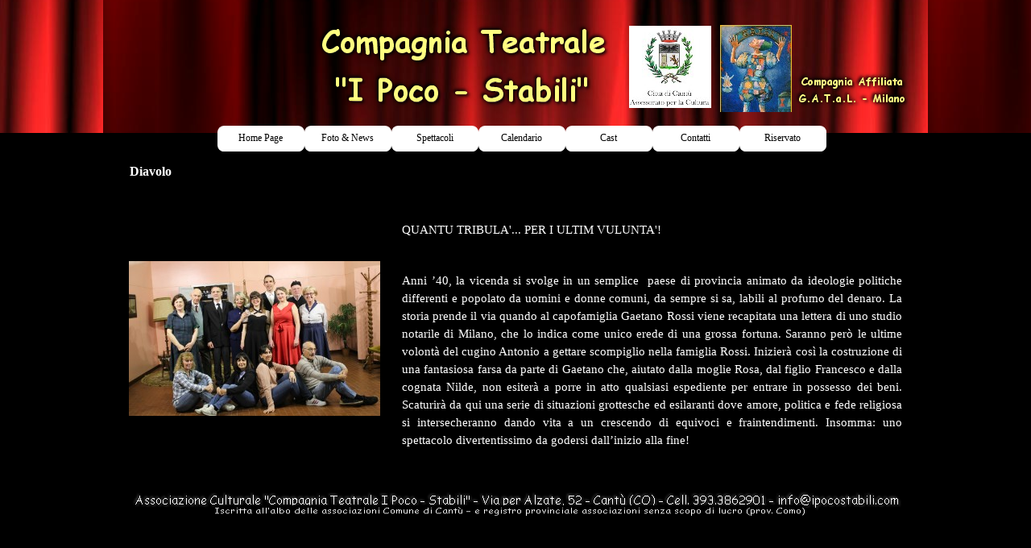

--- FILE ---
content_type: text/html
request_url: https://ipocostabili.com/diavolo.html
body_size: 4345
content:
<!DOCTYPE html><!-- HTML5 -->
<html prefix="og: http://ogp.me/ns#" lang="it-IT" dir="ltr">
	<head>
		<title>Diavolo - Compagnia Teatrale &quot;I Poco - Stabili&quot; - Cantù</title>
		<meta charset="utf-8" />
		<!--[if IE]><meta http-equiv="ImageToolbar" content="False" /><![endif]-->
		<meta name="author" content="Ez-Informatica" />
		<meta name="generator" content="Incomedia WebSite X5 Evolution 14.0.6.2 - www.websitex5.com" />
		<meta name="viewport" content="width=988" />
		
		<link rel="stylesheet" type="text/css" href="style/reset.css?14-0-6-2" media="screen,print" />
		<link rel="stylesheet" type="text/css" href="style/print.css?14-0-6-2" media="print" />
		<link rel="stylesheet" type="text/css" href="style/style.css?14-0-6-2" media="screen,print" />
		<link rel="stylesheet" type="text/css" href="style/template.css?14-0-6-2" media="screen" />
		<link rel="stylesheet" type="text/css" href="pcss/diavolo.css?14-0-6-2-638648480652371851" media="screen,print" />
		<script type="text/javascript" src="res/jquery.js?14-0-6-2"></script>
		<script type="text/javascript" src="res/x5engine.js?14-0-6-2" data-files-version="14-0-6-2"></script>
		<script type="text/javascript">
			window.onload = function(){ checkBrowserCompatibility('Il Browser che stai utilizzando non supporta le funzionalità richieste per visualizzare questo Sito.','Il Browser che stai utilizzando potrebbe non supportare le funzionalità richieste per visualizzare questo Sito.','[1]Aggiorna il tuo browser[/1] oppure [2]procedi ugualmente[/2].','http://outdatedbrowser.com/'); };
			x5engine.utils.currentPagePath = 'diavolo.html';
			x5engine.boot.push(function () { x5engine.utils.imCodeProtection('Ez-Informatica'); });
		</script>
		
		<meta http-equiv="Expires" content="0" />
<meta name="Resource-Type" content="document" />
<meta name="Distribution" content="global" />
<meta name="Robots" content="index, follow" />
<meta name="Revisit-After" content="21 days" />
<meta name="Rating" content="general" />
		<script>(function(i,s,o,g,r,a,m){i['GoogleAnalyticsObject']=r;i[r]=i[r]||function(){(i[r].q=i[r].q||[]).push(arguments)},i[r].l=1*new Date();a=s.createElement(o),m=s.getElementsByTagName(o)[0];a.async=1;a.src=g;m.parentNode.insertBefore(a,m)})(window,document,'script','//www.google-analytics.com/analytics.js','ga');ga('create', '33643864','auto');ga('send', 'pageview');</script>
	</head>
	<body>
		<div id="imPageExtContainer">
			<div id="imPageIntContainer">
				<div id="imHeaderBg"></div>
				<div id="imFooterBg"></div>
				<div id="imPage">
					<div id="imHeader">
						<h1 class="imHidden">Diavolo - Compagnia Teatrale &quot;I Poco - Stabili&quot; - Cantù</h1>
						<div id="imHeaderObjects"><div id="imHeader_imObjectImage_01_wrapper" class="template-object-wrapper"><div id="imHeader_imCell_1"></div></div><div id="imHeader_imObjectImage_02_wrapper" class="template-object-wrapper"><div id="imHeader_imCell_2" class="" > <div id="imHeader_imCellStyleGraphics_2"></div><div id="imHeader_imCellStyle_2" ><img id="imHeader_imObjectImage_02" src="images/BD6078DA2F3C24C663C52ADF66C8CB39.png" title="" alt="" /></div></div></div><div id="imHeader_imObjectImage_03_wrapper" class="template-object-wrapper"><div id="imHeader_imCell_3" class="" > <div id="imHeader_imCellStyleGraphics_3"></div><div id="imHeader_imCellStyle_3" ><img id="imHeader_imObjectImage_03" src="images/0372048F2119DD9876F5F65B5CA40CC2.png" title="" alt="" /></div></div></div><div id="imHeader_imHTMLObject_04_wrapper" class="template-object-wrapper"><div id="imHeader_imCell_4" class="" > <div id="imHeader_imCellStyleGraphics_4"></div><div id="imHeader_imCellStyle_4" ><div id="imHeader_imHTMLObject_04" class="imHTMLObject" style="height: 350px; overflow: hidden; text-align: center;"><!-- Inizio Codice Shinystat --></p>

<p style="text-align: center">

<script type="text/javascript" language="JavaScript" src="http://codice.shinystat.com/cgi-bin/getcod.cgi?USER=ipocostabili"></script>

<noscript>

<a href="http://www.shinystat.com/it" target="_top">

<img src="http://www.shinystat.com/cgi-bin/shinystat.cgi?USER=ipocostabili" alt="Statistiche" border="0"></a>

</noscript></p>

<p style="text-align: center">&nbsp;</p>

<p>

<!-- Fine Codice Shinystat --></p>

</div></div></div></div><div id="imHeader_imObjectImage_05_wrapper" class="template-object-wrapper"><div id="imHeader_imCell_5" class="" > <div id="imHeader_imCellStyleGraphics_5"></div><div id="imHeader_imCellStyle_5" ><img id="imHeader_imObjectImage_05" src="images/comune.jpg" title="" alt="" /></div></div></div><div id="imHeader_imObjectImage_06_wrapper" class="template-object-wrapper"><div id="imHeader_imCell_6" class="" > <div id="imHeader_imCellStyleGraphics_6"></div><div id="imHeader_imCellStyle_6" ><a href="http://www.gatalteatro.it/" target="_blank"><img id="imHeader_imObjectImage_06" src="images/LogoGatal.jpg" title="" alt="" /></a></div></div></div><div id="imHeader_imObjectImage_07_wrapper" class="template-object-wrapper"><div id="imHeader_imCell_7" class="" > <div id="imHeader_imCellStyleGraphics_7"></div><div id="imHeader_imCellStyle_7" ><img id="imHeader_imObjectImage_07" src="images/63C5AD5BAD9334A832F0B2686D77BBD5.png" title="" alt="" /></div></div></div><div id="imHeader_imObjectImage_08_wrapper" class="template-object-wrapper"><div id="imHeader_imCell_8" class="" > <div id="imHeader_imCellStyleGraphics_8"></div><div id="imHeader_imCellStyle_8" ><img id="imHeader_imObjectImage_08" src="images/B212C63F22032AC8D19938597E902F0A.png" title="" alt="" /></div></div></div><div id="imHeader_imMenuObject_09_wrapper" class="template-object-wrapper"><div id="imHeader_imCell_9" class="" > <div id="imHeader_imCellStyleGraphics_9"></div><div id="imHeader_imCellStyle_9" ><div id="imHeader_imMenuObject_09"><div class="hamburger-button hamburger-component"><div><div><div class="hamburger-bar"></div><div class="hamburger-bar"></div><div class="hamburger-bar"></div></div></div></div><div class="hamburger-menu-background-container hamburger-component">
	<div class="hamburger-menu-background menu-mobile menu-mobile-animated hidden">
		<div class="hamburger-menu-close-button"><span>&times;</span></div>
	</div>
</div>
<ul class="menu-mobile-animated hidden">
	<li class="imMnMnFirst imPage" data-link-paths="/index.html,/">
<div class="label-wrapper">
<div class="label-inner-wrapper">
		<a class="label" href="index.html">
Home Page		</a>
</div>
</div>
	</li><li class="imMnMnMiddle imLevel"><div class="label-wrapper"><div class="label-inner-wrapper"><span class="label">Foto &amp; News</span></div></div><ul data-original-position="bottom" class="bottom">
	<li class="imMnMnFirst imPage" data-link-paths="/48-in-ca-40.html">
<div class="label-wrapper">
<div class="label-inner-wrapper">
		<a class="label" href="48-in-ca-40.html">
48 in cà 40		</a>
</div>
</div>
	</li><li class="imMnMnMiddle imPage" data-link-paths="/teatrodelmondo.html">
<div class="label-wrapper">
<div class="label-inner-wrapper">
		<a class="label" href="teatrodelmondo.html">
TeatroDelMondo		</a>
</div>
</div>
	</li><li class="imMnMnLast imPage" data-link-paths="/dicono-di-noi.html">
<div class="label-wrapper">
<div class="label-inner-wrapper">
		<a class="label" href="dicono-di-noi.html">
Dicono di noi		</a>
</div>
</div>
	</li></ul></li><li class="imMnMnMiddle imLevel"><div class="label-wrapper"><div class="label-inner-wrapper"><span class="label">Spettacoli</span></div></div><ul data-original-position="bottom" class="bottom">
	<li class="imMnMnFirst imPage" data-link-paths="/...-passati.html">
<div class="label-wrapper">
<div class="label-inner-wrapper">
		<a class="label" href="...-passati.html">
... passati		</a>
</div>
</div>
	</li><li class="imMnMnLast imPage" data-link-paths="/presenti.html">
<div class="label-wrapper">
<div class="label-inner-wrapper">
		<a class="label" href="presenti.html">
presenti		</a>
</div>
</div>
	</li></ul></li><li class="imMnMnMiddle imLevel"><div class="label-wrapper"><div class="label-inner-wrapper"><span class="label">Calendario</span></div></div><ul data-original-position="bottom" class="bottom">
	<li class="imMnMnFirst imPage" data-link-paths="/2024-2025.html">
<div class="label-wrapper">
<div class="label-inner-wrapper">
		<a class="label" href="2024-2025.html">
2024/2025		</a>
</div>
</div>
	</li><li class="imMnMnMiddle imPage" data-link-paths="/2023-2024.html">
<div class="label-wrapper">
<div class="label-inner-wrapper">
		<a class="label" href="2023-2024.html">
2023/2024		</a>
</div>
</div>
	</li><li class="imMnMnMiddle imPage" data-link-paths="/2021-2022.html">
<div class="label-wrapper">
<div class="label-inner-wrapper">
		<a class="label" href="2021-2022.html">
2021/2022		</a>
</div>
</div>
	</li><li class="imMnMnMiddle imPage" data-link-paths="/2019-2020.html">
<div class="label-wrapper">
<div class="label-inner-wrapper">
		<a class="label" href="2019-2020.html">
2019/2020		</a>
</div>
</div>
	</li><li class="imMnMnMiddle imPage" data-link-paths="/2018-2019.html">
<div class="label-wrapper">
<div class="label-inner-wrapper">
		<a class="label" href="2018-2019.html">
2018/2019		</a>
</div>
</div>
	</li><li class="imMnMnMiddle imPage" data-link-paths="/2017-2018.html">
<div class="label-wrapper">
<div class="label-inner-wrapper">
		<a class="label" href="2017-2018.html">
2017/2018		</a>
</div>
</div>
	</li><li class="imMnMnMiddle imPage" data-link-paths="/2016-2017.html">
<div class="label-wrapper">
<div class="label-inner-wrapper">
		<a class="label" href="2016-2017.html">
2016/2017		</a>
</div>
</div>
	</li><li class="imMnMnMiddle imPage" data-link-paths="/2015-2016.html">
<div class="label-wrapper">
<div class="label-inner-wrapper">
		<a class="label" href="2015-2016.html">
2015/2016		</a>
</div>
</div>
	</li><li class="imMnMnMiddle imPage" data-link-paths="/2014-2015.html">
<div class="label-wrapper">
<div class="label-inner-wrapper">
		<a class="label" href="2014-2015.html">
2014/2015		</a>
</div>
</div>
	</li><li class="imMnMnMiddle imPage" data-link-paths="/2013-2014.html">
<div class="label-wrapper">
<div class="label-inner-wrapper">
		<a class="label" href="2013-2014.html">
2013/2014		</a>
</div>
</div>
	</li><li class="imMnMnLast imPage" data-link-paths="/archivio.html">
<div class="label-wrapper">
<div class="label-inner-wrapper">
		<a class="label" href="archivio.html">
Archivio		</a>
</div>
</div>
	</li></ul></li><li class="imMnMnMiddle imPage" data-link-paths="/cast.html">
<div class="label-wrapper">
<div class="label-inner-wrapper">
		<a class="label" href="cast.html">
Cast		</a>
</div>
</div>
	</li><li class="imMnMnMiddle imLevel"><div class="label-wrapper"><div class="label-inner-wrapper"><span class="label">Contatti</span></div></div><ul data-original-position="bottom" class="bottom">
	<li class="imMnMnFirst imPage" data-link-paths="/dove-siamo.html">
<div class="label-wrapper">
<div class="label-inner-wrapper">
		<a class="label" href="dove-siamo.html">
Dove Siamo		</a>
</div>
</div>
	</li><li class="imMnMnMiddle imPage" data-link-paths="/lavora-con-noi.html">
<div class="label-wrapper">
<div class="label-inner-wrapper">
		<a class="label" href="lavora-con-noi.html">
Lavora con noi		</a>
</div>
</div>
	</li><li class="imMnMnLast imPage" data-link-paths="/suggerimenti.html">
<div class="label-wrapper">
<div class="label-inner-wrapper">
		<a class="label" href="suggerimenti.html">
Suggerimenti		</a>
</div>
</div>
	</li></ul></li><li class="imMnMnLast imLevel"><div class="label-wrapper"><div class="label-inner-wrapper"><span class="label">Riservato</span></div></div><ul data-original-position="bottom" class="bottom">
	<li class="imMnMnFirst imPage" data-link-paths="/rassegne.php">
<div class="label-wrapper">
<div class="label-inner-wrapper">
		<a class="label" href="rassegne.php">
Rassegne		</a>
</div>
</div>
	</li><li class="imMnMnLast imPage" data-link-paths="/concorsi.php">
<div class="label-wrapper">
<div class="label-inner-wrapper">
		<a class="label" href="concorsi.php">
Concorsi		</a>
</div>
</div>
	</li></ul></li></ul></div><script type="text/javascript">
x5engine.boot.push(function(){x5engine.initMenu('imHeader_imMenuObject_09',1000)});
$(function () {$('#imHeader_imMenuObject_09 ul li').each(function () {    var $this = $(this), timeout = 0;    $this.on('mouseenter', function () {        if($(this).parents('#imHeader_imMenuObject_09-menu-opened').length > 0) return;         clearTimeout(timeout);        setTimeout(function () { $this.children('ul, .multiple-column').stop(false, false).fadeIn(); }, 250);    }).on('mouseleave', function () {        if($(this).parents('#imHeader_imMenuObject_09-menu-opened').length > 0) return;         timeout = setTimeout(function () { $this.children('ul, .multiple-column').stop(false, false).fadeOut(); }, 250);    });});});

</script>
</div></div></div></div>
					</div>
					<div id="imStickyBarContainer">
						<div id="imStickyBarGraphics"></div>
						<div id="imStickyBar">
							<div id="imStickyBarObjects"></div>
						</div>
					</div>
					<a class="imHidden" href="#imGoToCont" title="Salta il menu di navigazione">Vai ai contenuti</a>
					<div id="imSideBarContainer">
						<div id="imSideBarGraphics"></div>
						<div id="imSideBar">
							<div id="imSideBarObjects"></div>
						</div>
					</div>
					<div id="imContentContainer">
						<div id="imContentGraphics"></div>
						<div id="imContent">
							<a id="imGoToCont"></a>
				<div class="imContentDataContainer">
					<h2 id="imPgTitle">Diavolo</h2>
					<div id="imBreadcrumb">Spettacoli</div>
				</div>
				<div id="imPageRow_1" class="imPageRow">
				
				<div id="imPageRowContent_1" class="imContentDataContainer">
				<div id="imGroup_1" class="imHGroup">
				<div id="imCell_5" class="" > <div id="imCellStyleGraphics_5"></div><div id="imCellStyle_5" ><div id="imObjectImage_50_05"></div>
				<script type="text/javascript">
					x5engine.boot.push(function () {
						$('#imObjectImage_50_05').addClass('imlazyloading').trigger('imLazyLoadingStart');
						new x5engine.mediaObject({
							'url': '211206165160216183098133192149168162216218143156165198',
							'protect': true,
							'load': function ( o ) {
								$('#imObjectImage_50_05').html( $(o.DOMObject()).css({ 'position': 'relative', 'left': 0, 'top': 0 }) );
								$('#imObjectImage_50_05').trigger('imLazyLoadingEnd');
							}
						});
					});
				</script>
				</div></div><div id="imCell_4" class="" > <div id="imCellStyleGraphics_4"></div><div id="imCellStyle_4" ><div id="imTextObject_50_04">
					<div class="text-tab-content"  id="imTextObject_50_04_tab0" style="">
						<div class="text-inner">
							<div> &nbsp;</div><blockquote><div style="text-align: left;"><div> &nbsp;</div><div style="text-align: justify;"><span class="fs11 ff1 cb1">QUANTU TRIBULA'... PER I ULTIM VULUNTA'!</span></div><div></div></div></blockquote><div style="text-align: justify;"><span class="fs11 ff1 cb1"><br></span></div><blockquote><div style="text-align: left;"><div> &nbsp;</div><div style="text-align: justify;"><div style="text-align: justify;"><span class="fs11 ff1 cb1">Anni ’40, la vicenda si svolge in un semplice &nbsp;paese di provincia animato da ideologie politiche differenti e popolato da uomini e donne comuni, da sempre si sa, labili al profumo del denaro. La storia prende il via quando al capofamiglia Gaetano Rossi viene recapitata una lettera di uno studio notarile di Milano, che lo indica come unico erede di una grossa fortuna. Saranno però le ultime volontà del cugino Antonio a gettare scompiglio nella famiglia Rossi. Inizierà così la costruzione di una fantasiosa farsa da parte di Gaetano che, aiutato dalla moglie Rosa, dal figlio Francesco e dalla cognata Nilde, non esiterà a porre in atto qualsiasi espediente per entrare in possesso dei beni. Scaturirà da qui una serie di situazioni grottesche ed esilaranti dove amore, politica e fede religiosa si intersecheranno dando vita a un crescendo di equivoci e fraintendimenti. Insomma: uno spettacolo divertentissimo da godersi dall’inizio alla fine!</span></div></div><div></div></div><div style="text-align: left;"><br></div><div style="text-align: left;"><br></div></blockquote><div></div>
						</div>
					</div>
				
				</div>
				</div></div>
				</div></div>
				</div>
				
							<div class="imClear"></div>
						</div>
					</div>
					<div id="imFooter">
						<div id="imFooterObjects"><div id="imFooter_imObjectImage_01_wrapper" class="template-object-wrapper"><div id="imFooter_imCell_1" class="" > <div id="imFooter_imCellStyleGraphics_1"></div><div id="imFooter_imCellStyle_1" ><img id="imFooter_imObjectImage_01" src="images/2031B92FBBC47E78226987C303B43210.png" title="" alt="" /></div></div></div><div id="imFooter_imObjectImage_02_wrapper" class="template-object-wrapper"><div id="imFooter_imCell_2" class="" > <div id="imFooter_imCellStyleGraphics_2"></div><div id="imFooter_imCellStyle_2" ><img id="imFooter_imObjectImage_02" src="images/226689FD0DD820E9F4CC43E5938BC408.png" title="" alt="" /></div></div></div></div>
					</div>
				</div>
				<span class="imHidden"><a href="#imGoToCont" title="Rileggi i contenuti della pagina">Torna ai contenuti</a></span>
			</div>
		</div>
		<script type="text/javascript">

  var _gaq = _gaq || [];
  _gaq.push(['_setAccount', 'UA-33643864-1']);
  _gaq.push(['_trackPageview']);

  (function() {
    var ga = document.createElement('script'); ga.type = 'text/javascript'; ga.async = true;
    ga.src = ('https:' == document.location.protocol ? 'https://ssl' : 'http://www') + '.google-analytics.com/ga.js';
    var s = document.getElementsByTagName('script')[0]; s.parentNode.insertBefore(ga, s);
  })();

</script>

		<noscript class="imNoScript"><div class="alert alert-red">Per poter utilizzare questo sito è necessario attivare JavaScript.</div></noscript>
	</body>
</html>


--- FILE ---
content_type: text/css
request_url: https://ipocostabili.com/style/template.css?14-0-6-2
body_size: 2110
content:
html { position: relative; margin: 0; padding: 0; height: 100%; }
body { margin: 0; padding: 0; text-align: left; height: 100%; }
#imPageExtContainer {min-height: 100%; }
#imPageIntContainer { position: relative;}
#imPage { position: relative; width: 100%; }
#imHeaderBg { position: absolute; left: 0; top: 0; width: 100%; }
#imContentContainer { position: relative; }
#imContent { position: relative; }
#imContentGraphics { position: absolute; top: 0; bottom: 0; }
#imFooPad { float: left; margin: 0 auto; }
#imBtMnContainer { clear: both; }
.imPageRow { position: relative; clear: both; float: left; width: 100%; overflow-x: hidden; }
.imHGroup:after, .imUGroup:after, .imVGroup:after, .imPageRow:after { content: ""; display: table; clear: both; }
#imFooterBg { position: absolute; left: 0; bottom: 0; width: 100%; }
#imFooter { position: relative; }
#imStickyBarContainer { visibility: hidden; }
html { min-width: 988px; }
#imPageExtContainer { background-image: none; background-color: rgba(0, 0, 0, 1); }
#imPage { padding-top: 15px; padding-bottom: 15px; min-width: 988px; }
#imHeaderBg { height: 165px; background-image: url('SiparioTOP.jpg'); background-position: center center; background-repeat: repeat-x; background-attachment: scroll; background-color: transparent; }
#imHeader { position: relative; margin-bottom: 0; margin-left: auto; margin-right: auto; height: 180px; background-image: none; background-color: transparent; }
#imHeaderObjects { margin-left: auto; margin-right: auto; position: relative; height: 180px; width:988px; }
#imContent { min-height: 380px; padding: 1px 0 5px 0; }
#imContentGraphics { left: 0; right: 0; margin-left: auto; margin-right: auto; min-height: 380px;  background-image: none; background-color: rgba(0, 0, 0, 1); }
#imFooterBg { height: 40px; background-image: none; background-color: transparent; }
#imFooter { margin-left: 0; margin-right: 0; height: 25px; background-image: none; background-color: rgba(0, 0, 0, 1); }
#imFooterObjects { margin-left: auto; margin-right: auto; position: relative; height: 25px; width:988px; }
#imSideBarContainer { display: none; }#imFooPad { height: 380px; }
#imSideBarContainer { width: 988px; }
#imHeader { width: 988px; }
#imFooter { width: 100%; }
#imSideBar { width: 150px; }
#imContentGraphics { width: 988px; }


--- FILE ---
content_type: text/css
request_url: https://ipocostabili.com/pcss/diavolo.css?14-0-6-2-638648480652371851
body_size: 2735
content:
h2#imPgTitle { position: relative; float: left; }
#imBreadcrumb { position: relative; float: left; }
#imHeader_imCell_1 { display: block; position: relative; }
#imHeader_imObjectImage_01 { width: 100%; vertical-align: top; }
#imHeader_imCell_2 { display: block; position: relative; }
#imHeader_imCellStyle_2 { position: relative; box-sizing: border-box; text-align: center; z-index: 2;}
#imHeader_imCellStyleGraphics_2 { position: absolute; top: 0px; bottom: 0px; background-color: transparent; }
#imHeader_imObjectImage_02 { width: 100%; vertical-align: top; }
#imHeader_imCell_3 { display: block; position: relative; }
#imHeader_imCellStyle_3 { position: relative; box-sizing: border-box; text-align: center; z-index: 2;}
#imHeader_imCellStyleGraphics_3 { position: absolute; top: 0px; bottom: 0px; background-color: transparent; }
#imHeader_imObjectImage_03 { width: 100%; vertical-align: top; }
#imHeader_imCell_4 { display: block; position: relative; }
#imHeader_imCellStyle_4 { position: relative; box-sizing: border-box; text-align: center; z-index: 2;}
#imHeader_imCellStyleGraphics_4 { position: absolute; top: 0px; bottom: 0px; background-color: transparent; }
#imHeader_imCell_5 { display: block; position: relative; }
#imHeader_imCellStyle_5 { position: relative; box-sizing: border-box; text-align: center; z-index: 2;}
#imHeader_imCellStyleGraphics_5 { position: absolute; top: 0px; bottom: 0px; background-color: transparent; }
#imHeader_imObjectImage_05 { width: 100%; vertical-align: top; }
#imHeader_imCell_6 { display: block; position: relative; }
#imHeader_imCellStyle_6 { position: relative; box-sizing: border-box; text-align: center; z-index: 2;}
#imHeader_imCellStyleGraphics_6 { position: absolute; top: 0px; bottom: 0px; background-color: transparent; }
#imHeader_imObjectImage_06 { width: 100%; vertical-align: top; }
#imHeader_imCell_7 { display: block; position: relative; }
#imHeader_imCellStyle_7 { position: relative; box-sizing: border-box; text-align: center; z-index: 2;}
#imHeader_imCellStyleGraphics_7 { position: absolute; top: 0px; bottom: 0px; background-color: transparent; }
#imHeader_imObjectImage_07 { width: 100%; vertical-align: top; }
#imHeader_imCell_8 { display: block; position: relative; }
#imHeader_imCellStyle_8 { position: relative; box-sizing: border-box; text-align: center; z-index: 2;}
#imHeader_imCellStyleGraphics_8 { position: absolute; top: 0px; bottom: 0px; background-color: transparent; }
#imHeader_imObjectImage_08 { width: 100%; vertical-align: top; }
#imHeader_imCell_9 { display: block; position: relative; }
#imHeader_imCellStyle_9 { position: relative; box-sizing: border-box; text-align: center; z-index: 102;}
#imHeader_imCellStyleGraphics_9 { position: absolute; top: 0px; bottom: 0px; background-color: transparent; }
.label-wrapper .menu-item-icon {
max-height: 100%; position: absolute; top: 0; bottom: 0; left: 3px; margin: auto; z-index: 0; 
}
.im-menu-opened #imStickyBarContainer, .im-menu-opened #imPageToTop { display: none !important; }
#imFooter_imCell_1 { display: block; position: relative; }
#imFooter_imCellStyle_1 { position: relative; box-sizing: border-box; text-align: center; z-index: 2;}
#imFooter_imCellStyleGraphics_1 { position: absolute; top: 0px; bottom: 0px; background-color: transparent; }
#imFooter_imObjectImage_01 { width: 100%; vertical-align: top; }
#imFooter_imCell_2 { display: block; position: relative; }
#imFooter_imCellStyle_2 { position: relative; box-sizing: border-box; text-align: center; z-index: 2;}
#imFooter_imCellStyleGraphics_2 { position: absolute; top: 0px; bottom: 0px; background-color: transparent; }
#imFooter_imObjectImage_02 { width: 100%; vertical-align: top; }
#imGroup_1 { float: left; }
#imGroup_1 > div { float: left; }
#imCell_5 { display: block; position: relative; }
#imCellStyle_5 { position: relative; box-sizing: border-box; text-align: center; z-index: 2;}
#imCellStyleGraphics_5 { position: absolute; top: 3px; bottom: 3px; background-color: transparent; }
#imObjectImage_50_05 { width: 100%; vertical-align: top; max-width: 312px; font-size: 0; margin: 0 auto; }
#imCell_4 { display: block; position: relative; }
#imCellStyle_4 { position: relative; box-sizing: border-box; text-align: center; z-index: 2;}
#imCellStyleGraphics_4 { position: absolute; top: 3px; bottom: 3px; background-color: transparent; }
#imTextObject_50_04 { font-style: normal; font-weight: normal; line-height: 20px; }
#imTextObject_50_04_tab0 div { line-height: 1.5;}
#imTextObject_50_04_tab0 ul { list-style: disc; margin: 0; padding: 0; overflow: hidden; }
#imTextObject_50_04_tab0 ul ul { list-style: square; padding: 0 0 0 20px; }
#imTextObject_50_04_tab0 ul ul ul { list-style: circle; }
#imTextObject_50_04_tab0 ul li { margin: 0 0 0 22px; padding: 0px; }
#imTextObject_50_04_tab0 ol { list-style: decimal; margin: 0; padding: 0; }
#imTextObject_50_04_tab0 ol ol { list-style: lower-alpha; padding: 0 0 0 20px; }
#imTextObject_50_04_tab0 ol li { margin: 0 0 0 22px; padding: 0px; }
#imTextObject_50_04_tab0 blockquote { margin: 0 0 0 15px; padding: 0; border: none; }
#imTextObject_50_04_tab0 table { border: none; padding: 0; border-collapse: collapse; }
#imTextObject_50_04_tab0 table td { border: 1px solid black; word-wrap: break-word; padding: 4px 3px 4px 3px; margin: 0; vertical-align: middle; }
#imTextObject_50_04_tab0 p { margin: 0; padding: 0; }
#imTextObject_50_04_tab0 .inline-block { display: inline-block; }
#imTextObject_50_04_tab0 sup { vertical-align: super; font-size: smaller; }
#imTextObject_50_04_tab0 sub { vertical-align: sub; font-size: smaller; }
#imTextObject_50_04_tab0 img { border: none; margin: 0; vertical-align: text-bottom;}
#imTextObject_50_04_tab0 .fleft { float: left; vertical-align: baseline;}
#imTextObject_50_04_tab0 .fright { float: right; vertical-align: baseline;}
#imTextObject_50_04_tab0 img.fleft { margin-right: 15px; }
#imTextObject_50_04_tab0 img.fright { margin-left: 15px; }
#imTextObject_50_04_tab0 .imUl { text-decoration: underline; }
#imTextObject_50_04_tab0 .imStrike { text-decoration: line-through; }
#imTextObject_50_04_tab0 .imUlStrike { text-decoration: underline line-through; }
#imTextObject_50_04_tab0 .imVt { vertical-align: top; }
#imTextObject_50_04_tab0 .imVc { vertical-align: middle; }
#imTextObject_50_04_tab0 .imVb { vertical-align: bottom; }
#imTextObject_50_04_tab0 hr { border-width: 1px 0 0 0; border-style: solid; }
#imTextObject_50_04_tab0 .fs11 { vertical-align: baseline; font-size: 11pt;  }
#imTextObject_50_04_tab0 .ff1 { font-family: 'Comic Sans MS'; }
#imTextObject_50_04_tab0 .cb1 { background-color: rgb(0, 0, 0); }
#imTextObject_50_04 .text-container {border-style: solid; border-color: rgba(169, 169, 169, 1); border-width: 0 1px 1px 1px;width: 100%; box-sizing: border-box;}
#imTextObject_50_04 .text-container {margin: 0 auto; position: relative; overflow: hidden;  background-color: rgba(255, 255, 255, 1);  }
#imTextObject_50_04 .text-container {height: 368px; }
.imContentDataContainer { width: 972px; margin-left: auto; margin-right: auto; padding: 0 7px 0 7px; }
#imPgTitle { width: 958px; margin-left: 6px; margin-right: 6px; }
#imBreadcrumb { width: 958px; margin-left: 6px; margin-right: 6px; }
#imGroup_1 { width: 972px; }
#imCell_5 { width: 318px; min-height: 374px;  padding-top: 3px; padding-bottom: 3px; padding-left: 3px; padding-right: 3px; }
#imCellStyle_5 { width: 318px; min-height: 374px; padding: 91px 3px 91px 3px; border-top: 0; border-bottom: 0; border-left: 0; border-right: 0; }
#imCellStyleGraphics_5 { left: 3px; right: 3px; }
#imCell_4 { width: 642px; min-height: 374px;  padding-top: 3px; padding-bottom: 3px; padding-left: 3px; padding-right: 3px; }
#imCellStyle_4 { width: 642px; min-height: 374px; padding: 3px 3px 3px 3px; border-top: 0; border-bottom: 0; border-left: 0; border-right: 0; }
#imCellStyleGraphics_4 { left: 3px; right: 3px; }

#imHeader_imObjectImage_01_wrapper { position: absolute; top: -8px; left: -7px; width: 223px; height: 110px; z-index: 1002; overflow-y: hidden; }
#imHeader_imObjectImage_01_wrapper img {-webkit-clip-path: inset(0 0 -Infinity% 0);clip-path: inset(0 0 -Infinity% 0);}#imHeader_imCell_1 { width: 223px; min-height: 0px; }
#imHeader_imObjectImage_02_wrapper { position: absolute; top: 60px; left: 261px; width: 334px; height: 71px; z-index: 1003; overflow-y: hidden; }
#imHeader_imObjectImage_02_wrapper img {-webkit-clip-path: inset(0 0 0% 0);clip-path: inset(0 0 0% 0);}#imHeader_imCell_2 { width: 334px; min-height: 71px;  padding-top: 0px; padding-bottom: 0px; padding-left: 0px; padding-right: 0px; }
#imHeader_imCellStyle_2 { width: 334px; min-height: 71px; padding: 0px 0px 0px 0px; border-top: 0; border-bottom: 0; border-left: 0; border-right: 0; }
#imHeader_imCellStyleGraphics_2 { left: 0px; right: 0px; }
#imHeader_imObjectImage_03_wrapper { position: absolute; top: 1px; left: 244px; width: 371px; height: 69px; z-index: 1004; overflow-y: hidden; }
#imHeader_imObjectImage_03_wrapper img {-webkit-clip-path: inset(0 0 0% 0);clip-path: inset(0 0 0% 0);}#imHeader_imCell_3 { width: 371px; min-height: 69px;  padding-top: 0px; padding-bottom: 0px; padding-left: 0px; padding-right: 0px; }
#imHeader_imCellStyle_3 { width: 371px; min-height: 69px; padding: 0px 0px 0px 0px; border-top: 0; border-bottom: 0; border-left: 0; border-right: 0; }
#imHeader_imCellStyleGraphics_3 { left: 0px; right: 0px; }
#imHeader_imHTMLObject_04_wrapper { position: absolute; top: 21px; left: 853px; width: 111px; height: 57px; z-index: 1005; overflow-y: hidden; }
#imHeader_imCell_4 { width: 111px; min-height: 350px;  padding-top: 0px; padding-bottom: 0px; padding-left: 0px; padding-right: 0px; }
#imHeader_imCellStyle_4 { width: 111px; min-height: 350px; padding: 0px 0px 0px 0px; border-top: 0; border-bottom: 0; border-left: 0; border-right: 0; }
#imHeader_imCellStyleGraphics_4 { left: 0px; right: 0px; }
#imHeader_imObjectImage_05_wrapper { position: absolute; top: 17px; left: 635px; width: 102px; height: 106px; z-index: 1006; overflow-y: hidden; }
#imHeader_imObjectImage_05_wrapper img {-webkit-clip-path: inset(0 0 -3.922% 0);clip-path: inset(0 0 -3.922% 0);}#imHeader_imCell_5 { width: 102px; min-height: 102px;  padding-top: 0px; padding-bottom: 0px; padding-left: 0px; padding-right: 0px; }
#imHeader_imCellStyle_5 { width: 102px; min-height: 102px; padding: 0px 0px 0px 0px; border-top: 0; border-bottom: 0; border-left: 0; border-right: 0; }
#imHeader_imCellStyleGraphics_5 { left: 0px; right: 0px; }
#imHeader_imObjectImage_06_wrapper { position: absolute; top: 16px; left: 748px; width: 89px; height: 108px; z-index: 1007; overflow-y: hidden; }
#imHeader_imObjectImage_06_wrapper img {-webkit-clip-path: inset(0 0 14.961% 0);clip-path: inset(0 0 14.961% 0);}#imHeader_imCell_6 { width: 89px; min-height: 127px;  padding-top: 0px; padding-bottom: 0px; padding-left: 0px; padding-right: 0px; }
#imHeader_imCellStyle_6 { width: 89px; min-height: 127px; padding: 0px 0px 0px 0px; border-top: 0; border-bottom: 0; border-left: 0; border-right: 0; }
#imHeader_imCellStyleGraphics_6 { left: 0px; right: 0px; }
#imHeader_imObjectImage_07_wrapper { position: absolute; top: 67px; left: 840px; width: 144px; height: 37px; z-index: 1008; overflow-y: hidden; }
#imHeader_imObjectImage_07_wrapper img {-webkit-clip-path: inset(0 0 0% 0);clip-path: inset(0 0 0% 0);}#imHeader_imCell_7 { width: 144px; min-height: 37px;  padding-top: 0px; padding-bottom: 0px; padding-left: 0px; padding-right: 0px; }
#imHeader_imCellStyle_7 { width: 144px; min-height: 37px; padding: 0px 0px 0px 0px; border-top: 0; border-bottom: 0; border-left: 0; border-right: 0; }
#imHeader_imCellStyleGraphics_7 { left: 0px; right: 0px; }
#imHeader_imObjectImage_08_wrapper { position: absolute; top: 88px; left: 831px; width: 156px; height: 37px; z-index: 1009; overflow-y: hidden; }
#imHeader_imObjectImage_08_wrapper img {-webkit-clip-path: inset(0 0 0% 0);clip-path: inset(0 0 0% 0);}#imHeader_imCell_8 { width: 156px; min-height: 37px;  padding-top: 0px; padding-bottom: 0px; padding-left: 0px; padding-right: 0px; }
#imHeader_imCellStyle_8 { width: 156px; min-height: 37px; padding: 0px 0px 0px 0px; border-top: 0; border-bottom: 0; border-left: 0; border-right: 0; }
#imHeader_imCellStyleGraphics_8 { left: 0px; right: 0px; }
#imHeader_imMenuObject_09_wrapper { position: absolute; top: 141px; left: 15px; width: 973px; height: 34px; z-index: 1010;  }
#imHeader_imCell_9 { width: 973px; min-height: 32px;  padding-top: 0px; padding-bottom: 0px; padding-left: 0px; padding-right: 0px; }
#imHeader_imCellStyle_9 { width: 973px; min-height: 32px; padding: 0px 0px 0px 0px; border-top: 0; border-bottom: 0; border-left: 0; border-right: 0; }
#imHeader_imCellStyleGraphics_9 { left: 0px; right: 0px; }
/* Main menu background */
#imHeader_imMenuObject_09 { border-style: solid; border-width: 0px 0px 0px 0px; border-color: transparent transparent transparent transparent; border-top-left-radius: 0px; border-top-right-radius: 0px; border-bottom-left-radius: 0px; border-bottom-right-radius: 0px; background-color: transparent; padding: 0px 0px 0px 0px; }
/* Main menu button size and position */
#imHeader_imMenuObject_09 > ul > li {position: relative;margin-left: 0px; margin-top: 0px; display: inline-block; vertical-align: top; }
#imHeader_imMenuObject_09 > ul > li > .label-wrapper, #imHeader_imMenuObject_09 > ul > li > div > .label-wrapper { display: block; overflow: hidden; width: 98px; height: 32px; padding: 0 5px 0 5px; border-width: 0px 0px 0px 0px; border-top-left-radius: 0px; border-top-right-radius: 0px; border-bottom-left-radius: 0px; border-bottom-right-radius: 0px;}
#imHeader_imMenuObject_09 .hamburger-button {cursor: pointer; width: 32px; height: 32px; display: inline-block; vertical-align: top; padding: 0; border-width: 0px 0px 0px 0px; border-top-left-radius: 0px; border-top-right-radius: 0px; border-bottom-left-radius: 0px; border-bottom-right-radius: 0px;}
#imHeader_imMenuObject_09 .hamburger-bar { margin: 3px auto; width: 65%; height: 3px; background-color: rgba(0, 0, 0, 1); }
#imHeader_imMenuObject_09 .label-inner-wrapper, #imHeader_imMenuObject_09 .hamburger-button > div { display: table; width: 100%; height: 100%; position: relative; z-index: 1; } #imHeader_imMenuObject_09 > ul > li .label, #imHeader_imMenuObject_09 .hamburger-button > div > div { display: table-cell; vertical-align: middle; }
/* Main menu default button style */
#imHeader_imMenuObject_09 > ul > li > .label-wrapper {background-color: transparent;background-image: url('../images/B5242B525B0C99650E030CB303F40F23.png');border-color: rgba(211, 211, 211, 1) rgba(211, 211, 211, 1) rgba(211, 211, 211, 1) rgba(211, 211, 211, 1);border-style: solid; }
#imHeader_imMenuObject_09 > ul > li > .label-wrapper .label {font-family: Tahoma;font-size: 9pt;color: rgba(0, 0, 0, 1);font-style: normal;font-weight: normal;text-decoration: none;text-align: center; }
/* Hamburger button style */
#imHeader_imMenuObject_09 .hamburger-button {background-color: transparent;background-image: url('../images/B5242B525B0C99650E030CB303F40F23.png');border-color: rgba(211, 211, 211, 1) rgba(211, 211, 211, 1) rgba(211, 211, 211, 1) rgba(211, 211, 211, 1);border-style: solid; }
#imHeader_imMenuObject_09 .hamburger-button .label {font-family: Tahoma;font-size: 9pt;color: rgba(0, 0, 0, 1);font-style: normal;font-weight: normal;text-decoration: none;text-align: center; }
/* Main menu current button style */
#imHeader_imMenuObject_09 > ul > .imMnMnCurrent > .label-wrapper {background-color: transparent;background-image: url('../images/C72675B5D39D25D1060BE7CED3049ADC.png');border-color: rgba(211, 211, 211, 1) rgba(211, 211, 211, 1) rgba(211, 211, 211, 1) rgba(211, 211, 211, 1);border-style: solid; }
#imHeader_imMenuObject_09 > ul > .imMnMnCurrent > .label-wrapper .label {font-family: Tahoma;font-size: 9pt;color: rgba(255, 255, 255, 1);font-style: normal;font-weight: normal;text-decoration: none;text-align: center; }
/* Main menu hover button style */
#imHeader_imMenuObject_09 > ul > li:hover > .label-wrapper {background-color: transparent;background-image: url('../images/C72675B5D39D25D1060BE7CED3049ADC.png');border-color: rgba(211, 211, 211, 1) rgba(211, 211, 211, 1) rgba(211, 211, 211, 1) rgba(211, 211, 211, 1);border-style: solid; }
#imHeader_imMenuObject_09 > ul > li:hover > .label-wrapper .label {font-family: Tahoma;font-size: 9pt;color: rgba(255, 255, 255, 1);font-style: normal;font-weight: normal;text-decoration: none;text-align: center; }
/* Main menu separator button style */
#imHeader_imMenuObject_09 > ul > .imMnMnSeparator > .label-wrapper {background-color: rgba(255, 255, 255, 1);background-image: none;border-color: rgba(211, 211, 211, 1) rgba(211, 211, 211, 1) rgba(211, 211, 211, 1) rgba(211, 211, 211, 1);border-style: solid; }
#imHeader_imMenuObject_09 > ul > .imMnMnSeparator > .label-wrapper .label {font-family: Tahoma;font-size: 9pt;color: rgba(0, 0, 0, 1);font-style: normal;font-weight: normal;text-decoration: none;text-align: center; }
#imHeader_imMenuObject_09 .imLevel { cursor: default; }
#imHeader_imMenuObject_09 { text-align: center;}
/* Level menu background */
#imHeader_imMenuObject_09 ul ul { border-style: solid; border-width: 0px 0px 0px 0px; border-color: transparent transparent transparent transparent; border-top-left-radius: 0px; border-top-right-radius: 0px; border-bottom-left-radius: 0px; border-bottom-right-radius: 0px;  background-color: transparent; }
/* Level menu button size and position */
#imHeader_imMenuObject_09 ul ul li {position: relative;margin-bottom: 0px; display: inline-block; vertical-align: top; }
/* Multiple column menu buttons position */
#imHeader_imMenuObject_09 .multiple-column > ul {max-width: 160px;}
#imHeader_imMenuObject_09 ul ul li:last-child {margin-bottom: 0;}
#imHeader_imMenuObject_09 ul ul .label-wrapper { display: block; overflow: hidden; width: 154px; height: 22px; padding: 0 3px 0 3px; }
#imHeader_imMenuObject_09 ul ul .label { display: table-cell; vertical-align: middle; }
/* Level menu default button style */
#imHeader_imMenuObject_09 ul ul .label-wrapper {background-color: transparent;background-image: url('../images/67742C1D0B02296F456CC6F1CFA38CC8.png');border-color: rgba(211, 211, 211, 1) rgba(211, 211, 211, 1) rgba(211, 211, 211, 1) rgba(211, 211, 211, 1);border-style: solid; }
#imHeader_imMenuObject_09 ul ul .label-wrapper .label {font-family: Tahoma;font-size: 9pt;color: rgba(0, 0, 0, 1);font-style: normal;font-weight: normal;text-decoration: none;text-align: left; }
/* Level menu hover button style */
#imHeader_imMenuObject_09 ul ul li:hover > .label-wrapper {background-color: transparent;background-image: url('../images/3AA368972C42FE281C982272A2AFDB60.png');border-color: rgba(211, 211, 211, 1) rgba(211, 211, 211, 1) rgba(211, 211, 211, 1) rgba(211, 211, 211, 1);border-style: solid; }
#imHeader_imMenuObject_09 ul ul li:hover > .label-wrapper .label {font-family: Tahoma;font-size: 9pt;color: rgba(255, 255, 255, 1);font-style: normal;font-weight: normal;text-decoration: none;text-align: left; }
/* Level menu separator button style */
#imHeader_imMenuObject_09 ul ul .imMnMnSeparator > .label-wrapper {background-color: transparent;background-image: url('../images/3AA368972C42FE281C982272A2AFDB60.png');border-color: rgba(211, 211, 211, 1) rgba(211, 211, 211, 1) rgba(211, 211, 211, 1) rgba(211, 211, 211, 1);border-style: solid; }
#imHeader_imMenuObject_09 ul ul .imMnMnSeparator > .label-wrapper .label {font-family: Tahoma;font-size: 9pt;color: rgba(169, 169, 169, 1);font-style: normal;font-weight: bold;text-decoration: none;text-align: left; }
/* Level menu separation line style */
#imHeader_imMenuObject_09 ul ul { z-index: 2; }/* Level menu show/hide directives */
#imHeader_imMenuObject_09 .multiple-column {position: absolute; z-index: 2;left: 0;}
#imHeader_imMenuObject_09 .multiple-column > ul {position: static;
display: inline-block;vertical-align: top;}
#imHeader_imMenuObject_09 .multiple-column > ul > li {display: block;}
#imHeader_imMenuObject_09 > ul > li > ul {position: absolute;
top: 32px;
}
#imHeader_imMenuObject_09 > ul > li > ul.open-bottom { left: 0; }
#imHeader_imMenuObject_09 > ul > li > ul.open-left { right: 108px; }
#imHeader_imMenuObject_09 > ul > li > ul.open-right { left: 108px; }
#imHeader_imMenuObject_09 > ul > li > ul ul, #imHeader_imMenuObject_09 .multiple-column > ul > li ul {position: absolute;
top: 0;
}
#imHeader_imMenuObject_09  > ul > li > ul ul.open-left, #imHeader_imMenuObject_09 .multiple-column > ul > li ul.open-left{ right: 160px; }
#imHeader_imMenuObject_09  > ul > li > ul ul.open-right, #imHeader_imMenuObject_09 .multiple-column > ul > li ul.open-right{ left: 160px; }
#imHeader_imMenuObject_09 ul > li > ul, #imHeader_imMenuObject_09 .multiple-column { display: none; }
#imHeader_imMenuObject_09 > ul > li:nth-child(9n+1) {margin-left: 0;}
#imHeader_imMenuObject_09 > ul > li:nth-child(n+10) {margin-top: 0px; }
#imHeader_imMenuObject_09-menu-opened { display: none; }
#imHeader_imMenuObject_09 .hamburger-component { display: none; }

#imFooter_imObjectImage_01_wrapper { position: absolute; top: -11px; left: 16px; width: 960px; height: 32px; z-index: 1002; overflow-y: hidden; }
#imFooter_imObjectImage_01_wrapper img {-webkit-clip-path: inset(0 0 3.03% 0);clip-path: inset(0 0 3.03% 0);}#imFooter_imCell_1 { width: 960px; min-height: 33px;  padding-top: 0px; padding-bottom: 0px; padding-left: 0px; padding-right: 0px; }
#imFooter_imCellStyle_1 { width: 960px; min-height: 33px; padding: 0px 0px 0px 0px; border-top: 0; border-bottom: 0; border-left: 0; border-right: 0; }
#imFooter_imCellStyleGraphics_1 { left: 0px; right: 0px; }
#imFooter_imObjectImage_02_wrapper { position: absolute; top: 12px; left: 120px; width: 734px; height: 13px; z-index: 1003; overflow-y: hidden; }
#imFooter_imObjectImage_02_wrapper img {-webkit-clip-path: inset(0 0 0% 0);clip-path: inset(0 0 0% 0);}#imFooter_imCell_2 { width: 734px; min-height: 13px;  padding-top: 0px; padding-bottom: 0px; padding-left: 0px; padding-right: 0px; }
#imFooter_imCellStyle_2 { width: 734px; min-height: 13px; padding: 0px 0px 0px 0px; border-top: 0; border-bottom: 0; border-left: 0; border-right: 0; }
#imFooter_imCellStyleGraphics_2 { left: 0px; right: 0px; }

